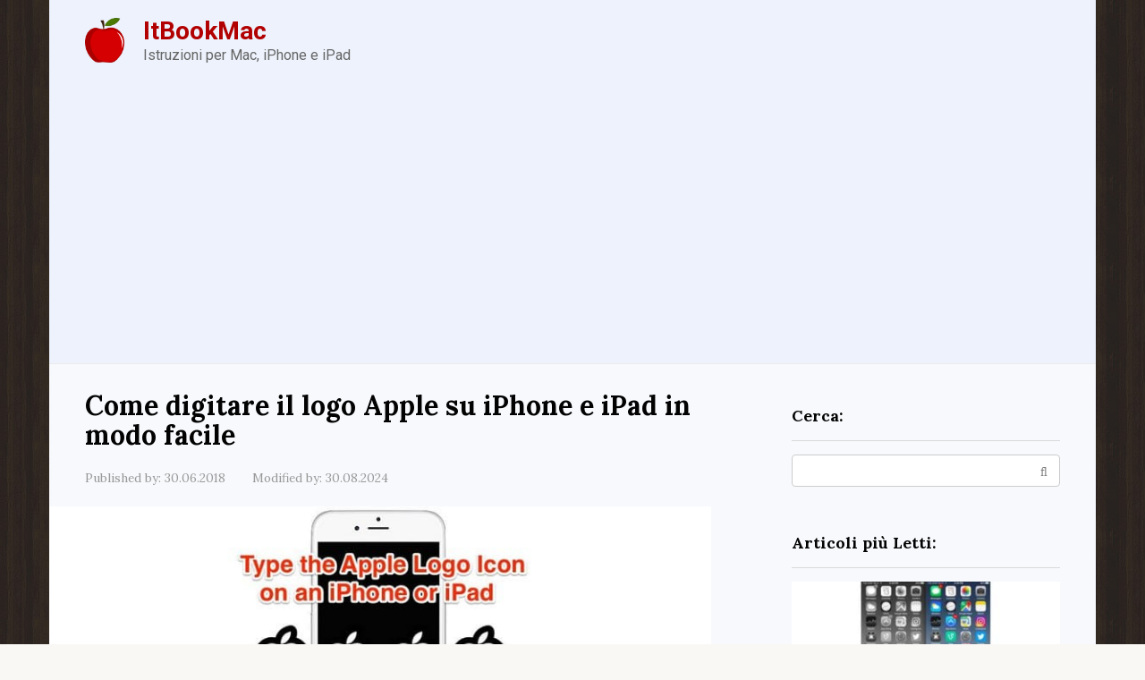

--- FILE ---
content_type: text/html; charset=UTF-8
request_url: https://itbookmac.com/digita-l-icona-del-logo-apple-su-iphone-o-ipad-con-le-scorciatoie-da-tastiera/
body_size: 10557
content:
<!DOCTYPE html> <html lang="it-IT"> <head> <meta charset="UTF-8"> <meta name="viewport" content="width=device-width, initial-scale=1"> <meta name='robots' content='index, follow, max-image-preview:large, max-snippet:-1, max-video-preview:-1'/> <title>Come digitare il logo Apple su iPhone e iPad in modo facile</title> <meta name="description" content="Scopri come digitare il logo Apple su iPhone e iPad con scorciatoie da tastiera e altre tecniche pratiche per un utilizzo veloce e semplice."/> <link rel="canonical" href="https://itbookmac.com/digita-l-icona-del-logo-apple-su-iphone-o-ipad-con-le-scorciatoie-da-tastiera/"/> <meta property="og:locale" content="it_IT"/> <meta property="og:type" content="article"/> <meta property="og:title" content="Come digitare il logo Apple su iPhone e iPad in modo facile"/> <meta property="og:description" content="Scopri come digitare il logo Apple su iPhone e iPad con scorciatoie da tastiera e altre tecniche pratiche per un utilizzo veloce e semplice."/> <meta property="og:url" content="https://itbookmac.com/digita-l-icona-del-logo-apple-su-iphone-o-ipad-con-le-scorciatoie-da-tastiera/"/> <meta property="og:site_name" content="ItBookMac"/> <meta property="article:published_time" content="2018-06-30T02:30:09+00:00"/> <meta property="article:modified_time" content="2024-08-30T15:37:27+00:00"/> <meta name="author" content="admin"/> <meta name="twitter:card" content="summary_large_image"/> <style id='classic-theme-styles-inline-css' type='text/css'> /*! This file is auto-generated */ .wp-block-button__link{color:#fff;background-color:#32373c;border-radius:9999px;box-shadow:none;text-decoration:none;padding:calc(.667em + 2px) calc(1.333em + 2px);font-size:1.125em}.wp-block-file__button{background:#32373c;color:#fff;text-decoration:none} </style> <style id='global-styles-inline-css' type='text/css'> :root{--wp--preset--aspect-ratio--square: 1;--wp--preset--aspect-ratio--4-3: 4/3;--wp--preset--aspect-ratio--3-4: 3/4;--wp--preset--aspect-ratio--3-2: 3/2;--wp--preset--aspect-ratio--2-3: 2/3;--wp--preset--aspect-ratio--16-9: 16/9;--wp--preset--aspect-ratio--9-16: 9/16;--wp--preset--color--black: #000000;--wp--preset--color--cyan-bluish-gray: #abb8c3;--wp--preset--color--white: #ffffff;--wp--preset--color--pale-pink: #f78da7;--wp--preset--color--vivid-red: #cf2e2e;--wp--preset--color--luminous-vivid-orange: #ff6900;--wp--preset--color--luminous-vivid-amber: #fcb900;--wp--preset--color--light-green-cyan: #7bdcb5;--wp--preset--color--vivid-green-cyan: #00d084;--wp--preset--color--pale-cyan-blue: #8ed1fc;--wp--preset--color--vivid-cyan-blue: #0693e3;--wp--preset--color--vivid-purple: #9b51e0;--wp--preset--gradient--vivid-cyan-blue-to-vivid-purple: linear-gradient(135deg,rgba(6,147,227,1) 0%,rgb(155,81,224) 100%);--wp--preset--gradient--light-green-cyan-to-vivid-green-cyan: linear-gradient(135deg,rgb(122,220,180) 0%,rgb(0,208,130) 100%);--wp--preset--gradient--luminous-vivid-amber-to-luminous-vivid-orange: linear-gradient(135deg,rgba(252,185,0,1) 0%,rgba(255,105,0,1) 100%);--wp--preset--gradient--luminous-vivid-orange-to-vivid-red: linear-gradient(135deg,rgba(255,105,0,1) 0%,rgb(207,46,46) 100%);--wp--preset--gradient--very-light-gray-to-cyan-bluish-gray: linear-gradient(135deg,rgb(238,238,238) 0%,rgb(169,184,195) 100%);--wp--preset--gradient--cool-to-warm-spectrum: linear-gradient(135deg,rgb(74,234,220) 0%,rgb(151,120,209) 20%,rgb(207,42,186) 40%,rgb(238,44,130) 60%,rgb(251,105,98) 80%,rgb(254,248,76) 100%);--wp--preset--gradient--blush-light-purple: linear-gradient(135deg,rgb(255,206,236) 0%,rgb(152,150,240) 100%);--wp--preset--gradient--blush-bordeaux: linear-gradient(135deg,rgb(254,205,165) 0%,rgb(254,45,45) 50%,rgb(107,0,62) 100%);--wp--preset--gradient--luminous-dusk: linear-gradient(135deg,rgb(255,203,112) 0%,rgb(199,81,192) 50%,rgb(65,88,208) 100%);--wp--preset--gradient--pale-ocean: linear-gradient(135deg,rgb(255,245,203) 0%,rgb(182,227,212) 50%,rgb(51,167,181) 100%);--wp--preset--gradient--electric-grass: linear-gradient(135deg,rgb(202,248,128) 0%,rgb(113,206,126) 100%);--wp--preset--gradient--midnight: linear-gradient(135deg,rgb(2,3,129) 0%,rgb(40,116,252) 100%);--wp--preset--font-size--small: 13px;--wp--preset--font-size--medium: 20px;--wp--preset--font-size--large: 36px;--wp--preset--font-size--x-large: 42px;--wp--preset--spacing--20: 0.44rem;--wp--preset--spacing--30: 0.67rem;--wp--preset--spacing--40: 1rem;--wp--preset--spacing--50: 1.5rem;--wp--preset--spacing--60: 2.25rem;--wp--preset--spacing--70: 3.38rem;--wp--preset--spacing--80: 5.06rem;--wp--preset--shadow--natural: 6px 6px 9px rgba(0, 0, 0, 0.2);--wp--preset--shadow--deep: 12px 12px 50px rgba(0, 0, 0, 0.4);--wp--preset--shadow--sharp: 6px 6px 0px rgba(0, 0, 0, 0.2);--wp--preset--shadow--outlined: 6px 6px 0px -3px rgba(255, 255, 255, 1), 6px 6px rgba(0, 0, 0, 1);--wp--preset--shadow--crisp: 6px 6px 0px rgba(0, 0, 0, 1);}:where(.is-layout-flex){gap: 0.5em;}:where(.is-layout-grid){gap: 0.5em;}body .is-layout-flex{display: flex;}.is-layout-flex{flex-wrap: wrap;align-items: center;}.is-layout-flex > :is(*, div){margin: 0;}body .is-layout-grid{display: grid;}.is-layout-grid > :is(*, div){margin: 0;}:where(.wp-block-columns.is-layout-flex){gap: 2em;}:where(.wp-block-columns.is-layout-grid){gap: 2em;}:where(.wp-block-post-template.is-layout-flex){gap: 1.25em;}:where(.wp-block-post-template.is-layout-grid){gap: 1.25em;}.has-black-color{color: var(--wp--preset--color--black) !important;}.has-cyan-bluish-gray-color{color: var(--wp--preset--color--cyan-bluish-gray) !important;}.has-white-color{color: var(--wp--preset--color--white) !important;}.has-pale-pink-color{color: var(--wp--preset--color--pale-pink) !important;}.has-vivid-red-color{color: var(--wp--preset--color--vivid-red) !important;}.has-luminous-vivid-orange-color{color: var(--wp--preset--color--luminous-vivid-orange) !important;}.has-luminous-vivid-amber-color{color: var(--wp--preset--color--luminous-vivid-amber) !important;}.has-light-green-cyan-color{color: var(--wp--preset--color--light-green-cyan) !important;}.has-vivid-green-cyan-color{color: var(--wp--preset--color--vivid-green-cyan) !important;}.has-pale-cyan-blue-color{color: var(--wp--preset--color--pale-cyan-blue) !important;}.has-vivid-cyan-blue-color{color: var(--wp--preset--color--vivid-cyan-blue) !important;}.has-vivid-purple-color{color: var(--wp--preset--color--vivid-purple) !important;}.has-black-background-color{background-color: var(--wp--preset--color--black) !important;}.has-cyan-bluish-gray-background-color{background-color: var(--wp--preset--color--cyan-bluish-gray) !important;}.has-white-background-color{background-color: var(--wp--preset--color--white) !important;}.has-pale-pink-background-color{background-color: var(--wp--preset--color--pale-pink) !important;}.has-vivid-red-background-color{background-color: var(--wp--preset--color--vivid-red) !important;}.has-luminous-vivid-orange-background-color{background-color: var(--wp--preset--color--luminous-vivid-orange) !important;}.has-luminous-vivid-amber-background-color{background-color: var(--wp--preset--color--luminous-vivid-amber) !important;}.has-light-green-cyan-background-color{background-color: var(--wp--preset--color--light-green-cyan) !important;}.has-vivid-green-cyan-background-color{background-color: var(--wp--preset--color--vivid-green-cyan) !important;}.has-pale-cyan-blue-background-color{background-color: var(--wp--preset--color--pale-cyan-blue) !important;}.has-vivid-cyan-blue-background-color{background-color: var(--wp--preset--color--vivid-cyan-blue) !important;}.has-vivid-purple-background-color{background-color: var(--wp--preset--color--vivid-purple) !important;}.has-black-border-color{border-color: var(--wp--preset--color--black) !important;}.has-cyan-bluish-gray-border-color{border-color: var(--wp--preset--color--cyan-bluish-gray) !important;}.has-white-border-color{border-color: var(--wp--preset--color--white) !important;}.has-pale-pink-border-color{border-color: var(--wp--preset--color--pale-pink) !important;}.has-vivid-red-border-color{border-color: var(--wp--preset--color--vivid-red) !important;}.has-luminous-vivid-orange-border-color{border-color: var(--wp--preset--color--luminous-vivid-orange) !important;}.has-luminous-vivid-amber-border-color{border-color: var(--wp--preset--color--luminous-vivid-amber) !important;}.has-light-green-cyan-border-color{border-color: var(--wp--preset--color--light-green-cyan) !important;}.has-vivid-green-cyan-border-color{border-color: var(--wp--preset--color--vivid-green-cyan) !important;}.has-pale-cyan-blue-border-color{border-color: var(--wp--preset--color--pale-cyan-blue) !important;}.has-vivid-cyan-blue-border-color{border-color: var(--wp--preset--color--vivid-cyan-blue) !important;}.has-vivid-purple-border-color{border-color: var(--wp--preset--color--vivid-purple) !important;}.has-vivid-cyan-blue-to-vivid-purple-gradient-background{background: var(--wp--preset--gradient--vivid-cyan-blue-to-vivid-purple) !important;}.has-light-green-cyan-to-vivid-green-cyan-gradient-background{background: var(--wp--preset--gradient--light-green-cyan-to-vivid-green-cyan) !important;}.has-luminous-vivid-amber-to-luminous-vivid-orange-gradient-background{background: var(--wp--preset--gradient--luminous-vivid-amber-to-luminous-vivid-orange) !important;}.has-luminous-vivid-orange-to-vivid-red-gradient-background{background: var(--wp--preset--gradient--luminous-vivid-orange-to-vivid-red) !important;}.has-very-light-gray-to-cyan-bluish-gray-gradient-background{background: var(--wp--preset--gradient--very-light-gray-to-cyan-bluish-gray) !important;}.has-cool-to-warm-spectrum-gradient-background{background: var(--wp--preset--gradient--cool-to-warm-spectrum) !important;}.has-blush-light-purple-gradient-background{background: var(--wp--preset--gradient--blush-light-purple) !important;}.has-blush-bordeaux-gradient-background{background: var(--wp--preset--gradient--blush-bordeaux) !important;}.has-luminous-dusk-gradient-background{background: var(--wp--preset--gradient--luminous-dusk) !important;}.has-pale-ocean-gradient-background{background: var(--wp--preset--gradient--pale-ocean) !important;}.has-electric-grass-gradient-background{background: var(--wp--preset--gradient--electric-grass) !important;}.has-midnight-gradient-background{background: var(--wp--preset--gradient--midnight) !important;}.has-small-font-size{font-size: var(--wp--preset--font-size--small) !important;}.has-medium-font-size{font-size: var(--wp--preset--font-size--medium) !important;}.has-large-font-size{font-size: var(--wp--preset--font-size--large) !important;}.has-x-large-font-size{font-size: var(--wp--preset--font-size--x-large) !important;} :where(.wp-block-post-template.is-layout-flex){gap: 1.25em;}:where(.wp-block-post-template.is-layout-grid){gap: 1.25em;} :where(.wp-block-columns.is-layout-flex){gap: 2em;}:where(.wp-block-columns.is-layout-grid){gap: 2em;} :root :where(.wp-block-pullquote){font-size: 1.5em;line-height: 1.6;} </style> <link rel='stylesheet' id='google-fonts-css' href='https://fonts.googleapis.com/css?family=Lora%3A400%2C400i%2C700%7CRoboto%3A400%2C400i%2C700&#038;subset=cyrillic&#038;display=swap' media='all'/> <link rel='stylesheet' id='root-style-css' href='https://itbookmac.com/wp-content/themes/root/assets/css/style.min.css' media='all'/> <script type="text/javascript" src="https://itbookmac.com/wp-includes/js/jquery/jquery.min.js" id="jquery-core-js"></script> <style>.pseudo-clearfy-link { color: #008acf; cursor: pointer;}.pseudo-clearfy-link:hover { text-decoration: none;}</style><!-- HFCM by 99 Robots - Snippet # 1: Adsence --> <script async src="https://pagead2.googlesyndication.com/pagead/js/adsbygoogle.js?client=ca-pub-3858228271528730"
     crossorigin="anonymous"></script> <!-- /end HFCM by 99 Robots --> <style>.site-logotype {max-width:1000px}.site-logotype img {max-height:50px}@media (max-width: 991px) {.widget-area {display:block;float:none!important;padding:15px 20px} }.scrolltop {background-color:#ff7070}.scrolltop:after {color:#ffffff}.scrolltop {width:30px}.scrolltop {height:80px}.scrolltop:after {content:"\f176"}.entry-image:not(.entry-image--big) {margin-left:-20px}@media (min-width: 1200px) {.entry-image:not(.entry-image--big) {margin-left:-40px} }.post-box .entry-image img {border-radius:0 6px 6px 0}.post-card-one__image img {border-radius:6px}.post-card:not(.post-card-related) .post-card__image, .post-card:not(.post-card-related) .post-card__image img, .post-card:not(.post-card-related) .post-card__image .entry-meta, .post-card:not(.post-card-related) .thumb-wide {border-radius:6px}.b-related .post-card__image, .b-related .post-card__image img, .b-related .post-card__image .entry-meta, .b-related .thumb-wide {border-radius:6px}body {font-family:"Lora" ,"Helvetica Neue", Helvetica, Arial, sans-serif}@media (min-width: 576px) {body {font-size:16px} }@media (min-width: 576px) {body {line-height:1.5} }.site-title, .site-title a {font-family:"Roboto" ,"Helvetica Neue", Helvetica, Arial, sans-serif}@media (min-width: 576px) {.site-title, .site-title a {font-size:28px} }@media (min-width: 576px) {.site-title, .site-title a {line-height:1.1} }.site-description {font-family:"Roboto" ,"Helvetica Neue", Helvetica, Arial, sans-serif}@media (min-width: 576px) {.site-description {font-size:16px} }@media (min-width: 576px) {.site-description {line-height:1.5} }.top-menu {font-family:"Roboto" ,"Helvetica Neue", Helvetica, Arial, sans-serif}@media (min-width: 576px) {.top-menu {font-size:16px} }@media (min-width: 576px) {.top-menu {line-height:1.5} }.main-navigation ul li a, .main-navigation ul li .removed-link, .footer-navigation ul li a, .footer-navigation ul li .removed-link{font-family:"Roboto" ,"Helvetica Neue", Helvetica, Arial, sans-serif}@media (min-width: 576px) {.main-navigation ul li a, .main-navigation ul li .removed-link, .footer-navigation ul li a, .footer-navigation ul li .removed-link {font-size: 16px} }@media (min-width: 576px) {.main-navigation ul li a, .main-navigation ul li .removed-link, .footer-navigation ul li a, .footer-navigation ul li .removed-link {line-height:1.5} }.h1, h1:not(.site-title) {font-weight:bold;}.h2, h2 {font-weight:bold;}.h3, h3 {font-weight:bold;}.h4, h4 {font-weight:bold;}.h5, h5 {font-weight:bold;}.h6, h6 {font-weight:bold;}.mob-hamburger span, .card-slider__category, .card-slider-container .swiper-pagination-bullet-active, .page-separator, .pagination .current, .pagination a.page-numbers:hover, .entry-content ul:not([class])>li:before, .entry-content ul.wp-block-list>li:before, .home-text ul:not([class])>li:before, .home-text ul.wp-block-list>li:before, .taxonomy-description ul:not([class])>li:before, .taxonomy-description ul.wp-block-list>li:before, .btn, .comment-respond .form-submit input, .contact-form .contact_submit, .page-links__item {background-color:#a50000}.spoiler-box, .entry-content ol:not([class]) li:before, .entry-content ol.wp-block-list li:before, .home-text ol:not([class]) li:before, .home-text ol.wp-block-list li:before, .taxonomy-description ol:not([class]) li:before, .taxonomy-description ol.wp-block-list li:before, .mob-hamburger, .inp:focus, .search-form__text:focus, .entry-content blockquote:not(.wpremark), .comment-respond .comment-form-author input:focus, .comment-respond .comment-form-author textarea:focus, .comment-respond .comment-form-comment input:focus, .comment-respond .comment-form-comment textarea:focus, .comment-respond .comment-form-email input:focus, .comment-respond .comment-form-email textarea:focus, .comment-respond .comment-form-url input:focus, .comment-respond .comment-form-url textarea:focus {border-color:#a50000}.entry-content blockquote:before, .spoiler-box__title:after, .sidebar-navigation .menu-item-has-children:after, .star-rating--score-1:not(.hover) .star-rating-item:nth-child(1), .star-rating--score-2:not(.hover) .star-rating-item:nth-child(1), .star-rating--score-2:not(.hover) .star-rating-item:nth-child(2), .star-rating--score-3:not(.hover) .star-rating-item:nth-child(1), .star-rating--score-3:not(.hover) .star-rating-item:nth-child(2), .star-rating--score-3:not(.hover) .star-rating-item:nth-child(3), .star-rating--score-4:not(.hover) .star-rating-item:nth-child(1), .star-rating--score-4:not(.hover) .star-rating-item:nth-child(2), .star-rating--score-4:not(.hover) .star-rating-item:nth-child(3), .star-rating--score-4:not(.hover) .star-rating-item:nth-child(4), .star-rating--score-5:not(.hover) .star-rating-item:nth-child(1), .star-rating--score-5:not(.hover) .star-rating-item:nth-child(2), .star-rating--score-5:not(.hover) .star-rating-item:nth-child(3), .star-rating--score-5:not(.hover) .star-rating-item:nth-child(4), .star-rating--score-5:not(.hover) .star-rating-item:nth-child(5), .star-rating-item.hover {color:#a50000}body {color:#020202}a, .spanlink, .comment-reply-link, .pseudo-link, .root-pseudo-link {color:#428bca}a:hover, a:focus, a:active, .spanlink:hover, .comment-reply-link:hover, .pseudo-link:hover {color:#e66212}.site-header {background-color:#edf2fc}.site-header {color:#333333}.site-title, .site-title a {color:#b20000}.site-description, .site-description a {color:#666666}.top-menu ul li a {color:#333333}.main-navigation, .footer-navigation, .main-navigation ul li .sub-menu, .footer-navigation ul li .sub-menu {background-color:#a50000}.main-navigation ul li a, .main-navigation ul li .removed-link, .footer-navigation ul li a, .footer-navigation ul li .removed-link {color:#f7f9fc}.site-content {background-color:#f7f9fc}.site-footer {background-color:#edf2fc}.site-footer {color:#1c1c1c}body {background-image:url(https://itbookmac.com/wp-content/themes/root/images/backgrounds/wood-2.jpg) }</style><link rel="prefetch" href="https://itbookmac.com/wp-content/themes/root/fonts/fontawesome-webfont.ttf" as="font" crossorigin><link rel="preload" href="https://itbookmac.com/wp-content/uploads/2018/06/1704.jpg" as="image" crossorigin><link rel="icon" href="https://itbookmac.com/wp-content/uploads/2024/08/cropped-bookmac_2024-32x32.png" sizes="32x32"/> <link rel="icon" href="https://itbookmac.com/wp-content/uploads/2024/08/cropped-bookmac_2024-192x192.png" sizes="192x192"/> <link rel="apple-touch-icon" href="https://itbookmac.com/wp-content/uploads/2024/08/cropped-bookmac_2024-180x180.png"/> <meta name="msapplication-TileImage" content="https://itbookmac.com/wp-content/uploads/2024/08/cropped-bookmac_2024-270x270.png"/> </head> <body class="post-template-default single single-post postid-2108 single-format-standard "> <div id="page" class="site"> <a class="skip-link screen-reader-text" href="#main"><!--noindex-->Skip to content<!--/noindex--></a> <header id="masthead" class="site-header container" itemscope itemtype="http://schema.org/WPHeader"> <div class="site-header-inner "> <div class="site-branding"> <div class="site-logotype"><a href="https://itbookmac.com/"><img src="https://itbookmac.com/wp-content/uploads/2024/08/bookmac_2024.png" width="560" height="640" alt="ItBookMac"></a></div> <div class="site-branding-container"> <div class="site-title"><a href="https://itbookmac.com/">ItBookMac</a></div> <p class="site-description">Istruzioni per Mac, iPhone e iPad</p> </div> </div><!-- .site-branding --> <div class="mob-hamburger"><span></span></div> </div><!--.site-header-inner--> </header><!-- #masthead --> <nav id="site-navigation" class="main-navigation container" style="display: none;"><ul id="header_menu"></ul></nav> <div class="container header-separator"></div> <div id="content" class="site-content container"> <div itemscope itemtype="http://schema.org/Article"> <div id="primary" class="content-area"> <main id="main" class="site-main"> <article id="post-2108" class="post-2108 post type-post status-publish format-standard has-post-thumbnail category-approfondimenti"> <header class="entry-header"> <h1 class="entry-title" itemprop="headline">Come digitare il logo Apple su iPhone e iPad in modo facile</h1> <div class="entry-meta"><span class="entry-date"><span class="entry-label">Published by:</span> <time itemprop="datePublished" datetime="2018-06-30">30.06.2018</time></span><span class="entry-date"><span class="entry-label">Modified by:</span> <time itemprop="dateModified" datetime="2024-08-30">30.08.2024</time></span></div><!-- .entry-meta --> </header><!-- .entry-header --> <div class="entry-image"> <img width="770" height="330" src="https://itbookmac.com/wp-content/uploads/2018/06/1704.jpg" class="attachment-full size-full wp-post-image" alt="" itemprop="image" decoding="async" fetchpriority="high" srcset="https://itbookmac.com/wp-content/uploads/2018/06/1704.jpg 770w, https://itbookmac.com/wp-content/uploads/2018/06/1704-768x329.jpg 768w, https://itbookmac.com/wp-content/uploads/2018/06/1704-330x140.jpg 330w" sizes="(max-width: 770px) 100vw, 770px"/> </div> <div class="entry-content" itemprop="articleBody"> <h3>Come digitare il logo Apple in iOS con un trucco di sostituzione del testo</h3> <p align="justify">Se prevedi di utilizzare spesso il logo Apple, il trucco per la sostituzione del testo è probabilmente la scelta migliore per i dispositivi iOS. Anche questo è abbastanza facile, ecco cosa devi fare:</p> <ol> <li>Da iPhone o iPad da cui vuoi aggiungere e digitare il logo Apple, visita questa pagina Web, quindi tocca e tieni premuto il logo Apple mostrato di seguito e scegli «Copia»</li> <p align="justify"></p> <li>Ora vai all&#8217;app Impostazioni e scegli «Generale» seguito da «Tastiera»</li> <li>Scegli «Scorciatoie» quindi tocca il pulsante + più</li> <li>Nella sezione «Frase» tocca e tieni premuto, quindi seleziona «Incolla» per incollare il logo Apple in posizione</li> <li>Tocca su «Collegamento» e utilizza qualcosa come «applelogo» o un&#8217;altra scorciatoia di frase che non entrerà in conflitto con una parola che intendi usare realmente &#8211; questo verrà automaticamente sostituito dal  logo Apple quando lo scrivi</li> <li>Tocca su «Salva»</li> <li>Visita l&#8217;app Note per provare il tuo nuovo logo Apple digitando la scorciatoia, inizia a digitare &#8216;applelogo&#8217; (o la tua frase) per vedere il  logo Apple apparire nella barra dei Quick Type, oppure scrivi la frase completa per farla sostituire automaticamente con la  Icona logo Apple</li> </ol> <p align="justify"><img decoding="async" src="https://itbookmac.com/images/type-the-apple-logo-icon-on-iphone-or-ipad-with-keyboard-shortcuts.jpg" class="aligncenter size-full" alt="Logo Apple digitato su iPhone tramite scorciatoia da tastiera"></p> <p align="justify"><img decoding="async" src="https://itbookmac.com/images/type-the-apple-logo-icon-on-iphone-or-ipad-with-keyboard-shortcuts_2.jpg" class="aligncenter size-full" alt="Logo Apple digitato su un iPad"></p> <p align="justify">La sostituzione del testo offre anche un modo rapido per digitare sequenze di emoji complesse e altri blocchi di testo lunghi, che ha una grande varietà di scopi.</p> <p align="justify">Questo è ovviamente facile da scrivere una volta che è stato impostato, ma a differenza della digitazione del logo Apple su un Mac, non si tratta solo di una semplice sequenza di tasti. </p> <p align="justify">Per quello che vale, ci sono alcuni altri modi per digitare il logo Apple su un iPhone o iPad, anche se non sono necessariamente più facili rispetto all&#8217;approccio di cui sopra. </p> <h3>Digita un logo Apple in iOS con una tastiera speciale</h3> <p align="justify">Simile all&#8217;aggiunta della tastiera Emoji, puoi aggiungere la tastiera Kana giapponese piena di caratteri speciali e che utilizza l&#8217;abilità di sostituzione del testo in caratteri, per scrivere il logo Apple quando vuoi scriverlo su un iPhone, iPad o iPod touch. </p> <ol> <li>Vai a Impostazioni > Generali > Tastiera > Tastiere</li> <li>Aggiungi la tastiera per «Japanese Kana»</li> <li>Apri un&#8217;app come l&#8217;app Note e tocca l&#8217;icona del globo per passare alla tastiera giapponese</li> <li>Digita «appuru» per farlo sostituire automaticamente con l&#8217;icona Apple </li> <li>Tocca di nuovo sull&#8217;icona del globo per tornare alla tastiera normale</li> </ol> <p align="justify">È più facile usare il trucco della scorciatoia per la sostituzione della tastiera? Io non la penso così, a meno che non ti sia capitato di voler usare comunque la tastiera giapponese Kana, ma forse hai un&#8217;opinione diversa.</p> <h3>Novità nel 2024: Funzionalità e tendenze per digitare il logo Apple</h3> <p align="justify">Nel 2024, ci sono alcune novità interessanti che possono rendere ancora più semplice l&#8217;inserimento del logo Apple sui tuoi dispositivi. Con l&#8217;aggiornamento di iOS, Apple ha introdotto nuove scorciatoie personalizzate che ti permettono di assegnare simboli e caratteri speciali a frasi specifiche in modo ancora più intuitivo. Questo significa che puoi ora personalizzare ulteriormente le tue scorciatoie per includere non solo il logo Apple, ma anche altri simboli che usi frequentemente.</p> <p align="justify">Inoltre, con l&#8217;aumento dell&#8217;uso di emoji e simboli nelle comunicazioni quotidiane, il trend di utilizzare scorciatoie per emoji si sta intensificando. Molti utenti stanno iniziando a esplorare le opzioni di accessibilità per semplificare l&#8217;inserimento di questi caratteri, rendendo l&#8217;interazione con il proprio dispositivo ancora più fluida e veloce.</p> <p align="justify">Infine, non dimenticare che i nuovi aggiornamenti di iOS portano anche miglioramenti alla predizione del testo, il che significa che il tuo dispositivo diventa sempre più intelligente nel suggerire il logo Apple quando inizi a digitare la scorciatoia. Quindi, preparati a dire addio ai giorni in cui dovevi lottare per trovare il carattere giusto!</p> </div><!-- .entry-content --> </article><!-- #post-## --> <div class="entry-footer"> </div> <meta itemprop="author" content="admin"> <meta itemscope itemprop="mainEntityOfPage" itemType="https://schema.org/WebPage" itemid="https://itbookmac.com/digita-l-icona-del-logo-apple-su-iphone-o-ipad-con-le-scorciatoie-da-tastiera/" content="Come digitare il logo Apple su iPhone e iPad in modo facile"> <meta itemprop="dateModified" content="2024-08-30"> <meta itemprop="datePublished" content="2018-06-30T08:30:09+03:00"> <div itemprop="publisher" itemscope itemtype="https://schema.org/Organization" style="display: none;"><div itemprop="logo" itemscope itemtype="https://schema.org/ImageObject"><img itemprop="url image" src="https://itbookmac.com/wp-content/uploads/2024/08/bookmac_2024.png" alt="ItBookMac"></div><meta itemprop="name" content="ItBookMac"><meta itemprop="telephone" content="ItBookMac"><meta itemprop="address" content="https://itbookmac.com"></div><div class="b-related"><div class="b-related__header"><span>Potrebbero interessarti anche questi articoli</span></div><div class="b-related__items"> <div id="post-10269" class="post-card post-card-related post-10269 post type-post status-publish format-standard has-post-thumbnail category-approfondimenti"> <div class="post-card__image"><a href="https://itbookmac.com/come-eliminare-iphoto-library-ma-perche-probabilmente-non-e-necessario/"><img width="330" height="140" src="https://itbookmac.com/wp-content/uploads/2018/06/997-330x140.jpg" class="attachment-thumb-wide size-thumb-wide wp-post-image" alt="" decoding="async" srcset="https://itbookmac.com/wp-content/uploads/2018/06/997-330x140.jpg 330w, https://itbookmac.com/wp-content/uploads/2018/06/997-768x329.jpg 768w, https://itbookmac.com/wp-content/uploads/2018/06/997.jpg 770w" sizes="(max-width: 330px) 100vw, 330px"/></a></div><header class="entry-header"><div class="entry-title"><a href="https://itbookmac.com/come-eliminare-iphoto-library-ma-perche-probabilmente-non-e-necessario/">Come eliminare la libreria iPhoto in modo sicuro e consapevole</a></div></header><div class="post-card__content">Ora che la maggior parte degli utenti Mac ha migrato le proprie immagini dall&#8217;app iPhoto all&#8217;app Foto in</div> </div> <div id="post-10278" class="post-card post-card-related post-10278 post type-post status-publish format-standard has-post-thumbnail category-approfondimenti"> <div class="post-card__image"><a href="https://itbookmac.com/come-creare-una-finestra-a-schermo-intero-su-mac/"><img width="330" height="140" src="https://itbookmac.com/wp-content/uploads/2018/06/99-330x140.jpg" class="attachment-thumb-wide size-thumb-wide wp-post-image" alt="" decoding="async" srcset="https://itbookmac.com/wp-content/uploads/2018/06/99-330x140.jpg 330w, https://itbookmac.com/wp-content/uploads/2018/06/99-768x329.jpg 768w, https://itbookmac.com/wp-content/uploads/2018/06/99.jpg 770w" sizes="(max-width: 330px) 100vw, 330px"/></a></div><header class="entry-header"><div class="entry-title"><a href="https://itbookmac.com/come-creare-una-finestra-a-schermo-intero-su-mac/">Come massimizzare una finestra su Mac in modo semplice</a></div></header><div class="post-card__content">Vuoi prendere una sola finestra e renderla a schermo intero su un Mac? Questa è un&#8217;attività abbastanza comune</div> </div> <div id="post-10266" class="post-card post-card-related post-10266 post type-post status-publish format-standard has-post-thumbnail category-approfondimenti"> <div class="post-card__image"><a href="https://itbookmac.com/come-ottenere-le-indicazioni-di-transito-in-maps-su-iphone/"><img width="330" height="140" src="https://itbookmac.com/wp-content/uploads/2018/06/996-330x140.jpg" class="attachment-thumb-wide size-thumb-wide wp-post-image" alt="" decoding="async" loading="lazy" srcset="https://itbookmac.com/wp-content/uploads/2018/06/996-330x140.jpg 330w, https://itbookmac.com/wp-content/uploads/2018/06/996-768x329.jpg 768w, https://itbookmac.com/wp-content/uploads/2018/06/996.jpg 770w" sizes="(max-width: 330px) 100vw, 330px"/></a></div><header class="entry-header"><div class="entry-title"><a href="https://itbookmac.com/come-ottenere-le-indicazioni-di-transito-in-maps-su-iphone/">Come utilizzare Apple Maps per le indicazioni di transito</a></div></header><div class="post-card__content">Ottenere le indicazioni di transito è fantastico per i viaggiatori e per chi non ha familiarità con la</div> </div> <div id="post-10260" class="post-card post-card-related post-10260 post type-post status-publish format-standard has-post-thumbnail category-approfondimenti"> <div class="post-card__image"><a href="https://itbookmac.com/lo-schermo-dell-iphone-e-diventato-bianco-e-nero-all-improvviso-ecco-la-correzione/"><img width="330" height="140" src="https://itbookmac.com/wp-content/uploads/2018/06/994-330x140.jpg" class="attachment-thumb-wide size-thumb-wide wp-post-image" alt="" decoding="async" loading="lazy" srcset="https://itbookmac.com/wp-content/uploads/2018/06/994-330x140.jpg 330w, https://itbookmac.com/wp-content/uploads/2018/06/994-768x329.jpg 768w, https://itbookmac.com/wp-content/uploads/2018/06/994.jpg 770w" sizes="(max-width: 330px) 100vw, 330px"/></a></div><header class="entry-header"><div class="entry-title"><a href="https://itbookmac.com/lo-schermo-dell-iphone-e-diventato-bianco-e-nero-all-improvviso-ecco-la-correzione/">Risolvi il problema dello schermo in bianco e nero dell&#8217;iPhone</a></div></header><div class="post-card__content">Hai mai notato che il tuo iPhone si è trasformato improvvisamente in un display in bianco e nero?</div> </div> <div id="post-10263" class="post-card post-card-related post-10263 post type-post status-publish format-standard has-post-thumbnail category-approfondimenti"> <div class="post-card__image"><a href="https://itbookmac.com/usa-una-gif-animata-come-sfondo-in-mac-os-x-con-gifpaper/"><img width="330" height="140" src="https://itbookmac.com/wp-content/uploads/2018/06/default-343-330x140.jpg" class="attachment-thumb-wide size-thumb-wide wp-post-image" alt="" decoding="async" loading="lazy" srcset="https://itbookmac.com/wp-content/uploads/2018/06/default-343-330x140.jpg 330w, https://itbookmac.com/wp-content/uploads/2018/06/default-343-768x329.jpg 768w, https://itbookmac.com/wp-content/uploads/2018/06/default-343.jpg 770w" sizes="(max-width: 330px) 100vw, 330px"/></a></div><header class="entry-header"><div class="entry-title"><a href="https://itbookmac.com/usa-una-gif-animata-come-sfondo-in-mac-os-x-con-gifpaper/">Imposta GIF animate come sfondo del desktop su Mac</a></div></header><div class="post-card__content">Hai mai sognato di avere uno sfondo animato sul tuo Mac? Un metodo comune per ottenere questo effetto</div> </div> <div id="post-10272" class="post-card post-card-related post-10272 post type-post status-publish format-standard has-post-thumbnail category-approfondimenti"> <div class="post-card__image"><a href="https://itbookmac.com/soluzione-alternativa-per-bloccare-i-mac-con-os-x-10-11-5-e-os-x-10-11-4/"><img width="330" height="140" src="https://itbookmac.com/wp-content/uploads/2018/06/998-330x140.jpg" class="attachment-thumb-wide size-thumb-wide wp-post-image" alt="" decoding="async" loading="lazy" srcset="https://itbookmac.com/wp-content/uploads/2018/06/998-330x140.jpg 330w, https://itbookmac.com/wp-content/uploads/2018/06/998-768x329.jpg 768w, https://itbookmac.com/wp-content/uploads/2018/06/998.jpg 770w" sizes="(max-width: 330px) 100vw, 330px"/></a></div><header class="entry-header"><div class="entry-title"><a href="https://itbookmac.com/soluzione-alternativa-per-bloccare-i-mac-con-os-x-10-11-5-e-os-x-10-11-4/">Blocco Mac con OS X 10.11.4 e 10.11.5: Soluzioni Efficaci</a></div></header><div class="post-card__content">Come abbiamo accennato mesi fa, alcuni sfortunati utenti Mac hanno riscontrato frequenti blocchi di sistema dopo l&#8217;aggiornamento a</div> </div> <div id="post-10281" class="post-card post-card-related post-10281 post type-post status-publish format-standard has-post-thumbnail category-approfondimenti"> <div class="post-card__image"><a href="https://itbookmac.com/si-puoi-installare-ios-12-beta-adesso-ma-non-farlo/"><img width="330" height="140" src="https://itbookmac.com/wp-content/uploads/2018/06/9-330x140.jpg" class="attachment-thumb-wide size-thumb-wide wp-post-image" alt="" decoding="async" loading="lazy" srcset="https://itbookmac.com/wp-content/uploads/2018/06/9-330x140.jpg 330w, https://itbookmac.com/wp-content/uploads/2018/06/9-768x329.jpg 768w, https://itbookmac.com/wp-content/uploads/2018/06/9.jpg 770w" sizes="(max-width: 330px) 100vw, 330px"/></a></div><header class="entry-header"><div class="entry-title"><a href="https://itbookmac.com/si-puoi-installare-ios-12-beta-adesso-ma-non-farlo/">Perché è meglio aspettare per installare iOS 12 Beta</a></div></header><div class="post-card__content">L&#8217;attesa per iOS 12 è alta per molti possessori di iPhone e iPad, e con la beta per</div> </div> <div id="post-10155" class="post-card post-card-related post-10155 post type-post status-publish format-standard has-post-thumbnail category-approfondimenti"> <div class="post-card__image"><a href="https://itbookmac.com/come-rendere-avviabile-l-unita-di-installazione-usb-beta-macos-sierra-10-12-beta/"><img width="330" height="140" src="https://itbookmac.com/wp-content/uploads/2018/06/958-330x140.jpg" class="attachment-thumb-wide size-thumb-wide wp-post-image" alt="" decoding="async" loading="lazy" srcset="https://itbookmac.com/wp-content/uploads/2018/06/958-330x140.jpg 330w, https://itbookmac.com/wp-content/uploads/2018/06/958-768x329.jpg 768w, https://itbookmac.com/wp-content/uploads/2018/06/958.jpg 770w" sizes="(max-width: 330px) 100vw, 330px"/></a></div><header class="entry-header"><div class="entry-title"><a href="https://itbookmac.com/come-rendere-avviabile-l-unita-di-installazione-usb-beta-macos-sierra-10-12-beta/">Creare un&#8217;unità di installazione avviabile per macOS Sierra</a></div></header><div class="post-card__content">Molti utenti Mac interessati a installare macOS Sierra Beta potrebbero preferire farlo con l&#8217;aiuto di un&#8217;unità USB di</div> </div></div></div> </main><!-- #main --> </div><!-- #primary --> </div><!-- micro --> <aside id="secondary" class="widget-area" itemscope itemtype="http://schema.org/WPSideBar"> <div id="search-2" class="widget widget_search"><div class="widget-header">Cerca:</div> <form role="search" method="get" id="searchform_3206" action="https://itbookmac.com/" class="search-form"> <label class="screen-reader-text" for="s_3206"><!--noindex-->Search: <!--/noindex--></label> <input type="text" value="" name="s" id="s_3206" class="search-form__text"> <button type="submit" id="searchsubmit_3206" class="search-form__submit"></button> </form></div><div id="wpshop_widget_articles-2" class="widget widget_wpshop_widget_articles"><div class="widget-header">Articoli più Letti:</div><div class="widget-articles"> <div class="widget-article widget-article--normal"> <div class="widget-article__image"> <a href="https://itbookmac.com/lo-schermo-dell-iphone-e-diventato-bianco-e-nero-all-improvviso-ecco-la-correzione/" target="_blank"> <img width="330" height="140" src="https://itbookmac.com/wp-content/uploads/2018/06/994-330x140.jpg" class="attachment-thumb-wide size-thumb-wide wp-post-image" alt="" decoding="async" loading="lazy" srcset="https://itbookmac.com/wp-content/uploads/2018/06/994-330x140.jpg 330w, https://itbookmac.com/wp-content/uploads/2018/06/994-768x329.jpg 768w, https://itbookmac.com/wp-content/uploads/2018/06/994.jpg 770w" sizes="(max-width: 330px) 100vw, 330px"/> </a> </div> <div class="widget-article__body"> <div class="widget-article__title"><a href="https://itbookmac.com/lo-schermo-dell-iphone-e-diventato-bianco-e-nero-all-improvviso-ecco-la-correzione/" target="_blank">Risolvi il problema dello schermo in bianco e nero dell&#8217;iPhone</a></div> <div class="entry-meta"> </div> </div> </div> <div class="widget-article widget-article--normal"> <div class="widget-article__image"> <a href="https://itbookmac.com/come-interrompere-la-riproduzione-automatica-di-musica-in-auto-bluetooth-da-iphone/" target="_blank"> <img width="330" height="140" src="https://itbookmac.com/wp-content/uploads/2018/06/406-330x140.jpg" class="attachment-thumb-wide size-thumb-wide wp-post-image" alt="" decoding="async" loading="lazy" srcset="https://itbookmac.com/wp-content/uploads/2018/06/406-330x140.jpg 330w, https://itbookmac.com/wp-content/uploads/2018/06/406-768x329.jpg 768w, https://itbookmac.com/wp-content/uploads/2018/06/406.jpg 770w" sizes="(max-width: 330px) 100vw, 330px"/> </a> </div> <div class="widget-article__body"> <div class="widget-article__title"><a href="https://itbookmac.com/come-interrompere-la-riproduzione-automatica-di-musica-in-auto-bluetooth-da-iphone/" target="_blank">Come disattivare la riproduzione automatica della musica in auto</a></div> <div class="entry-meta"> </div> </div> </div> <div class="widget-article widget-article--normal"> <div class="widget-article__image"> <a href="https://itbookmac.com/come-ripristinare-la-cartella-dei-download-mancanti-sul-dock-su-mac/" target="_blank"> <img width="330" height="140" src="https://itbookmac.com/wp-content/uploads/2018/06/300-330x140.jpg" class="attachment-thumb-wide size-thumb-wide wp-post-image" alt="" decoding="async" loading="lazy" srcset="https://itbookmac.com/wp-content/uploads/2018/06/300-330x140.jpg 330w, https://itbookmac.com/wp-content/uploads/2018/06/300-768x329.jpg 768w, https://itbookmac.com/wp-content/uploads/2018/06/300.jpg 770w" sizes="(max-width: 330px) 100vw, 330px"/> </a> </div> <div class="widget-article__body"> <div class="widget-article__title"><a href="https://itbookmac.com/come-ripristinare-la-cartella-dei-download-mancanti-sul-dock-su-mac/" target="_blank">Ripristinare la cartella Download mancante nel Dock di Mac</a></div> <div class="entry-meta"> </div> </div> </div> <div class="widget-article widget-article--normal"> <div class="widget-article__image"> <a href="https://itbookmac.com/come-digitare-marchi-copyright-simboli-su-iphone-e-ipad/" target="_blank"> <img width="330" height="140" src="https://itbookmac.com/wp-content/uploads/2018/06/602-330x140.jpg" class="attachment-thumb-wide size-thumb-wide wp-post-image" alt="" decoding="async" loading="lazy" srcset="https://itbookmac.com/wp-content/uploads/2018/06/602-330x140.jpg 330w, https://itbookmac.com/wp-content/uploads/2018/06/602-768x329.jpg 768w, https://itbookmac.com/wp-content/uploads/2018/06/602.jpg 770w" sizes="(max-width: 330px) 100vw, 330px"/> </a> </div> <div class="widget-article__body"> <div class="widget-article__title"><a href="https://itbookmac.com/come-digitare-marchi-copyright-simboli-su-iphone-e-ipad/" target="_blank">Come digitare simboli di copyright e marchi su iPhone e iPad</a></div> <div class="entry-meta"> </div> </div> </div> <div class="widget-article widget-article--normal"> <div class="widget-article__image"> <a href="https://itbookmac.com/abbiamo-numeri-di-telefono-diversi-perche-i-nostri-iphone-squillano-contemporaneamente/" target="_blank"> <img width="330" height="140" src="https://itbookmac.com/wp-content/uploads/2018/06/1827-330x140.jpg" class="attachment-thumb-wide size-thumb-wide wp-post-image" alt="" decoding="async" loading="lazy" srcset="https://itbookmac.com/wp-content/uploads/2018/06/1827-330x140.jpg 330w, https://itbookmac.com/wp-content/uploads/2018/06/1827-768x329.jpg 768w, https://itbookmac.com/wp-content/uploads/2018/06/1827.jpg 770w" sizes="(max-width: 330px) 100vw, 330px"/> </a> </div> <div class="widget-article__body"> <div class="widget-article__title"><a href="https://itbookmac.com/abbiamo-numeri-di-telefono-diversi-perche-i-nostri-iphone-squillano-contemporaneamente/" target="_blank">Perché i nostri iPhone squillano insieme? Scopri le soluzioni</a></div> <div class="entry-meta"> </div> </div> </div> <div class="widget-article widget-article--normal"> <div class="widget-article__image"> <a href="https://itbookmac.com/come-ottenere-una-schermata-iniziale-vuota-senza-app-in-ios/" target="_blank"> <img width="330" height="140" src="https://itbookmac.com/wp-content/uploads/2018/06/2441-330x140.jpg" class="attachment-thumb-wide size-thumb-wide wp-post-image" alt="" decoding="async" loading="lazy" srcset="https://itbookmac.com/wp-content/uploads/2018/06/2441-330x140.jpg 330w, https://itbookmac.com/wp-content/uploads/2018/06/2441-768x329.jpg 768w, https://itbookmac.com/wp-content/uploads/2018/06/2441.jpg 770w" sizes="(max-width: 330px) 100vw, 330px"/> </a> </div> <div class="widget-article__body"> <div class="widget-article__title"><a href="https://itbookmac.com/come-ottenere-una-schermata-iniziale-vuota-senza-app-in-ios/" target="_blank">Come creare una schermata iniziale vuota in iOS senza app</a></div> <div class="entry-meta"> </div> </div> </div> <div class="widget-article widget-article--normal"> <div class="widget-article__image"> <a href="https://itbookmac.com/iphone-touch-screen-non-funziona-ecco-come-risolverlo/" target="_blank"> <img width="330" height="140" src="https://itbookmac.com/wp-content/uploads/2018/06/438-330x140.jpg" class="attachment-thumb-wide size-thumb-wide wp-post-image" alt="" decoding="async" loading="lazy" srcset="https://itbookmac.com/wp-content/uploads/2018/06/438-330x140.jpg 330w, https://itbookmac.com/wp-content/uploads/2018/06/438-768x329.jpg 768w, https://itbookmac.com/wp-content/uploads/2018/06/438.jpg 770w" sizes="(max-width: 330px) 100vw, 330px"/> </a> </div> <div class="widget-article__body"> <div class="widget-article__title"><a href="https://itbookmac.com/iphone-touch-screen-non-funziona-ecco-come-risolverlo/" target="_blank">Soluzioni pratiche per un touch screen iPhone non funzionante</a></div> <div class="entry-meta"> </div> </div> </div> <div class="widget-article widget-article--normal"> <div class="widget-article__image"> <a href="https://itbookmac.com/come-cancellare-la-cache-di-instagram-su-iphone/" target="_blank"> <img width="330" height="140" src="https://itbookmac.com/wp-content/uploads/2018/06/66-330x140.jpg" class="attachment-thumb-wide size-thumb-wide wp-post-image" alt="" decoding="async" loading="lazy" srcset="https://itbookmac.com/wp-content/uploads/2018/06/66-330x140.jpg 330w, https://itbookmac.com/wp-content/uploads/2018/06/66-768x329.jpg 768w, https://itbookmac.com/wp-content/uploads/2018/06/66.jpg 770w" sizes="(max-width: 330px) 100vw, 330px"/> </a> </div> <div class="widget-article__body"> <div class="widget-article__title"><a href="https://itbookmac.com/come-cancellare-la-cache-di-instagram-su-iphone/" target="_blank">Come liberare spazio cancellando la cache di Instagram su iPhone</a></div> <div class="entry-meta"> </div> </div> </div> <div class="widget-article widget-article--normal"> <div class="widget-article__image"> <a href="https://itbookmac.com/stupid-terminal-tricks-the-dancing-ascii-party-parrot/" target="_blank"> <img width="330" height="140" src="https://itbookmac.com/wp-content/uploads/2018/06/default-5-330x140.jpg" class="attachment-thumb-wide size-thumb-wide wp-post-image" alt="" decoding="async" loading="lazy" srcset="https://itbookmac.com/wp-content/uploads/2018/06/default-5-330x140.jpg 330w, https://itbookmac.com/wp-content/uploads/2018/06/default-5-768x329.jpg 768w, https://itbookmac.com/wp-content/uploads/2018/06/default-5.jpg 770w" sizes="(max-width: 330px) 100vw, 330px"/> </a> </div> <div class="widget-article__body"> <div class="widget-article__title"><a href="https://itbookmac.com/stupid-terminal-tricks-the-dancing-ascii-party-parrot/" target="_blank">Pappagallo ASCII danzante: divertimento nel Terminale</a></div> <div class="entry-meta"> </div> </div> </div> <div class="widget-article widget-article--normal"> <div class="widget-article__image"> <a href="https://itbookmac.com/come-impostare-un-messaggio-e-mail-di-risposta-automatica-fuori-sede-su-iphone-o-ipad/" target="_blank"> <img width="330" height="140" src="https://itbookmac.com/wp-content/uploads/2018/06/73-330x140.jpg" class="attachment-thumb-wide size-thumb-wide wp-post-image" alt="" decoding="async" loading="lazy" srcset="https://itbookmac.com/wp-content/uploads/2018/06/73-330x140.jpg 330w, https://itbookmac.com/wp-content/uploads/2018/06/73-768x329.jpg 768w, https://itbookmac.com/wp-content/uploads/2018/06/73.jpg 770w" sizes="(max-width: 330px) 100vw, 330px"/> </a> </div> <div class="widget-article__body"> <div class="widget-article__title"><a href="https://itbookmac.com/come-impostare-un-messaggio-e-mail-di-risposta-automatica-fuori-sede-su-iphone-o-ipad/" target="_blank">Come attivare la risposta automatica su iPhone e iPad</a></div> <div class="entry-meta"> </div> </div> </div></div></div> </aside><!-- #secondary --> </div><!-- #content --> <footer id="site-footer" class="site-footer container " itemscope itemtype="http://schema.org/WPFooter"> <div class="site-footer-inner "> <div class="footer-bottom"> <div class="footer-info"> © 2018-2026 ItBookMac.com <div class="footer-text"><div class="disclaimer"> <p>Attenzione! Le informazioni tecniche fornite sul nostro sito sono destinate a essere di carattere generale e possono cambiare rapidamente. Non possiamo garantire che tutti i contenuti siano sempre aggiornati o completamente accurati. Prima di effettuare modifiche importanti al tuo sistema o di utilizzare software suggerito, ti consigliamo vivamente di consultare fonti affidabili o di rivolgerti a esperti del settore informatico.</p> <p>Per maggiori dettagli sul trattamento dei tuoi dati personali, ti invitiamo a leggere attentamente la nostra <a href="https://itbookmac.com/privacy-policy/">Informativa sulla Privacy</a>.</p> <p>Se hai domande o necessiti di ulteriori chiarimenti, non esitare a contattarci via email all'indirizzo: <a href="mailto:webmaster@itbookmac.com">webmaster@itbookmac.com</a></p> </div> </div> </div><!-- .site-info --> </div> </div><!-- .site-footer-inner --> </footer><!-- .site-footer --> <button type="button" class="scrolltop js-scrolltop"></button> </div><!-- #page --> <script>var pseudo_links = document.querySelectorAll(".pseudo-clearfy-link");for (var i=0;i<pseudo_links.length;i++ ) { pseudo_links[i].addEventListener("click", function(e){   window.open( e.target.getAttribute("data-uri") ); }); }</script><script type="text/javascript" id="root-scripts-js-extra">
/* <![CDATA[ */
var settings_array = {"rating_text_average":"average","rating_text_from":"from","lightbox_enabled":""};
var wps_ajax = {"url":"https:\/\/itbookmac.com\/wp-admin\/admin-ajax.php","nonce":"2c15addef7"};
/* ]]> */
</script> <script type="text/javascript" src="https://itbookmac.com/wp-content/themes/root/assets/js/scripts.min.js" id="root-scripts-js"></script> <script type="text/javascript" > (function (d, w, c) { (w[c] = w[c] || []).push(function() { try { w.yaCounter49272181 = new Ya.Metrika2({ id:49272181, clickmap:true, trackLinks:true, accurateTrackBounce:true }); } catch(e) { } }); var n = d.getElementsByTagName("script")[0], s = d.createElement("script"), f = function () { n.parentNode.insertBefore(s, n); }; s.type = "text/javascript"; s.async = true; s.src = "https://mc.yandex.ru/metrika/tag.js"; if (w.opera == "[object Opera]") { d.addEventListener("DOMContentLoaded", f, false); } else { f(); } })(document, window, "yandex_metrika_callbacks2"); </script> <noscript><div><img src="https://mc.yandex.ru/watch/49272181" style="position:absolute; left:-9999px;" alt=""/></div></noscript> </body> </html>

--- FILE ---
content_type: text/html; charset=utf-8
request_url: https://www.google.com/recaptcha/api2/aframe
body_size: 269
content:
<!DOCTYPE HTML><html><head><meta http-equiv="content-type" content="text/html; charset=UTF-8"></head><body><script nonce="yhkxcoVQL_7UHPkZ7Vw4iA">/** Anti-fraud and anti-abuse applications only. See google.com/recaptcha */ try{var clients={'sodar':'https://pagead2.googlesyndication.com/pagead/sodar?'};window.addEventListener("message",function(a){try{if(a.source===window.parent){var b=JSON.parse(a.data);var c=clients[b['id']];if(c){var d=document.createElement('img');d.src=c+b['params']+'&rc='+(localStorage.getItem("rc::a")?sessionStorage.getItem("rc::b"):"");window.document.body.appendChild(d);sessionStorage.setItem("rc::e",parseInt(sessionStorage.getItem("rc::e")||0)+1);localStorage.setItem("rc::h",'1768658913529');}}}catch(b){}});window.parent.postMessage("_grecaptcha_ready", "*");}catch(b){}</script></body></html>